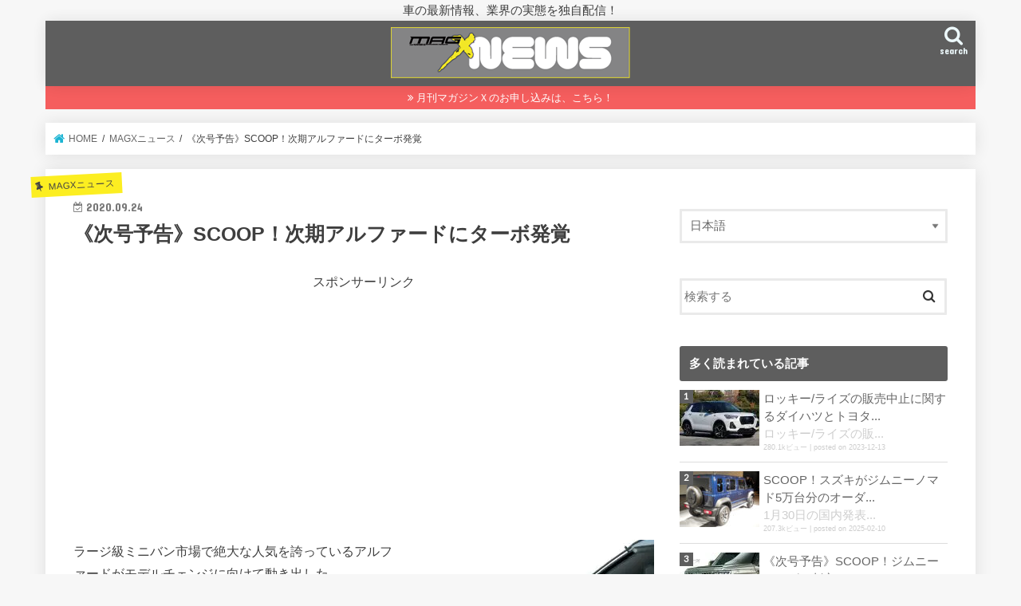

--- FILE ---
content_type: text/html; charset=utf-8
request_url: https://www.google.com/recaptcha/api2/aframe
body_size: 267
content:
<!DOCTYPE HTML><html><head><meta http-equiv="content-type" content="text/html; charset=UTF-8"></head><body><script nonce="7Hs7Z-tIVpRZezdo3RtGGw">/** Anti-fraud and anti-abuse applications only. See google.com/recaptcha */ try{var clients={'sodar':'https://pagead2.googlesyndication.com/pagead/sodar?'};window.addEventListener("message",function(a){try{if(a.source===window.parent){var b=JSON.parse(a.data);var c=clients[b['id']];if(c){var d=document.createElement('img');d.src=c+b['params']+'&rc='+(localStorage.getItem("rc::a")?sessionStorage.getItem("rc::b"):"");window.document.body.appendChild(d);sessionStorage.setItem("rc::e",parseInt(sessionStorage.getItem("rc::e")||0)+1);localStorage.setItem("rc::h",'1768858123617');}}}catch(b){}});window.parent.postMessage("_grecaptcha_ready", "*");}catch(b){}</script></body></html>